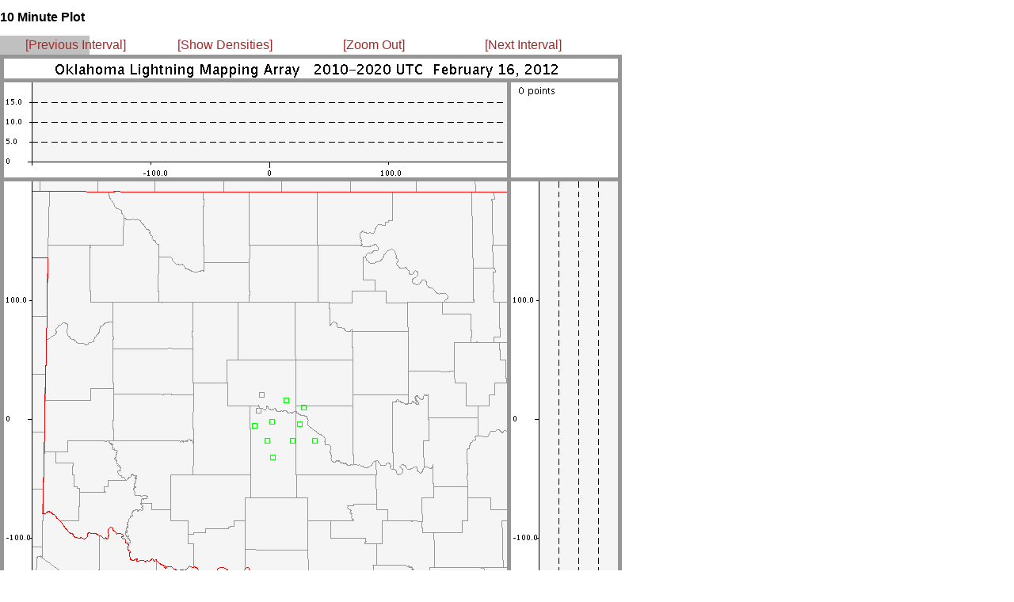

--- FILE ---
content_type: text/html
request_url: http://lightning.nmt.edu/oklma/view_rt10min.php?date=120216&time=2010&density=0&zoom=1
body_size: 502
content:
<html>


<head>
 <title>OKLMA: 120216 2010 UTC</title>
 <link rel="stylesheet" type="text/css" href="layout_view_hour.css" />
 <link rel="stylesheet" type="text/css" href="style.css" />
</head>


<body>

<!-- <div id="hour_container"> -->
 <div style="position: absolute; left: 0px; top: 0px; right: 1167px">
  <h2 id="hour_title">10 Minute Plot</h2>

  <div id="control_bar">
  <table width="755">
  <td width="25%" align=left>
   <a class="control_link" href="view_rt10min.php?date=120216&time=2000&density=0&zoom=1">[Previous Interval]</a>
  </td>
  <td width="25%">
   <a class="control_link" href="view_rt10min.php?date=120216&time=2010&density=1&zoom=1">[Show Densities]</a>
   </td>
  <td width="25%">
   <a class="control_link" href="view_rt10min.php?date=120216&time=2010&density=0&zoom=0">[Zoom Out]</a>
   </td>
  <td width="25%">
   <a class="control_link" href="view_rt10min.php?date=120216&time=2020&density=0&zoom=1">[Next Interval]</a>
  </td>
   </table>

  </div>

  <img src="img/12/02/16/20/LYLOUT_120216_201000_0600.200.600.png" />

  <br>

  <img src="images/blank.gif" vspace=20 hspace=10>
 </div>

</body>
</html>
